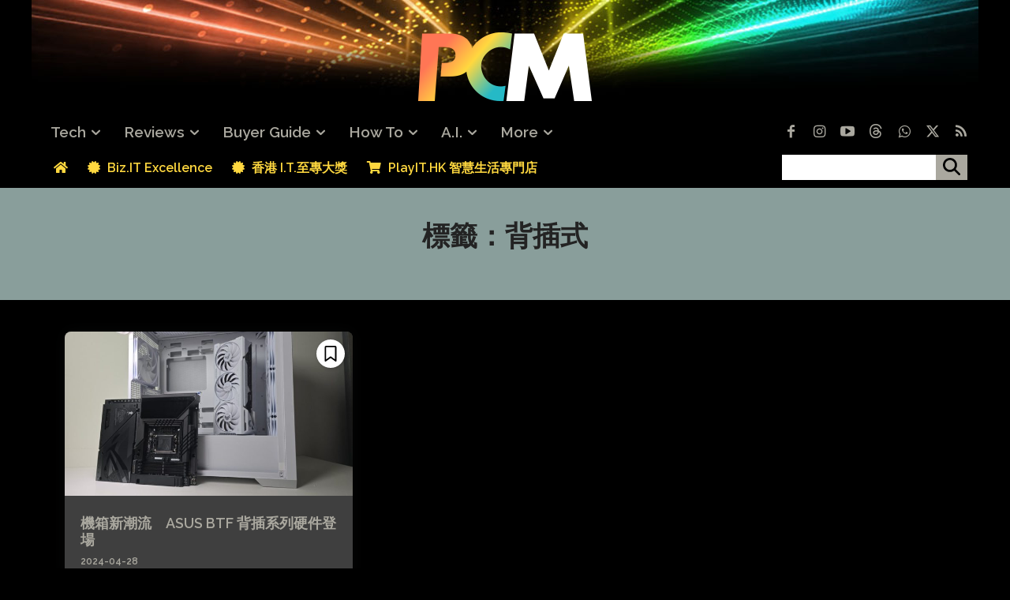

--- FILE ---
content_type: text/html; charset=utf-8
request_url: https://www.google.com/recaptcha/api2/aframe
body_size: 267
content:
<!DOCTYPE HTML><html><head><meta http-equiv="content-type" content="text/html; charset=UTF-8"></head><body><script nonce="340sC77YvRgewnCGJsMbwg">/** Anti-fraud and anti-abuse applications only. See google.com/recaptcha */ try{var clients={'sodar':'https://pagead2.googlesyndication.com/pagead/sodar?'};window.addEventListener("message",function(a){try{if(a.source===window.parent){var b=JSON.parse(a.data);var c=clients[b['id']];if(c){var d=document.createElement('img');d.src=c+b['params']+'&rc='+(localStorage.getItem("rc::a")?sessionStorage.getItem("rc::b"):"");window.document.body.appendChild(d);sessionStorage.setItem("rc::e",parseInt(sessionStorage.getItem("rc::e")||0)+1);localStorage.setItem("rc::h",'1769824346733');}}}catch(b){}});window.parent.postMessage("_grecaptcha_ready", "*");}catch(b){}</script></body></html>